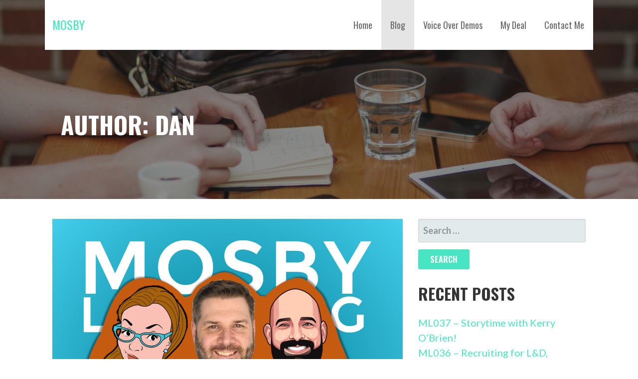

--- FILE ---
content_type: text/html; charset=UTF-8
request_url: https://www.mosby.ca/author/dhirt/
body_size: 14780
content:
<!DOCTYPE html>

<html lang="en-CA">

<head>

	<meta charset="UTF-8">

	<meta name="viewport" content="width=device-width, initial-scale=1">

	<link rel="profile" href="http://gmpg.org/xfn/11">

	<link rel="pingback" href="https://www.mosby.ca/xmlrpc.php">

	<title>Dan &#8211; Mosby</title>
<meta name='robots' content='max-image-preview:large' />
	<style>img:is([sizes="auto" i], [sizes^="auto," i]) { contain-intrinsic-size: 3000px 1500px }</style>
	<link rel='dns-prefetch' href='//stats.wp.com' />
<link rel='dns-prefetch' href='//fonts.googleapis.com' />
<link rel='preconnect' href='//c0.wp.com' />
<script type="text/javascript">
/* <![CDATA[ */
window._wpemojiSettings = {"baseUrl":"https:\/\/s.w.org\/images\/core\/emoji\/16.0.1\/72x72\/","ext":".png","svgUrl":"https:\/\/s.w.org\/images\/core\/emoji\/16.0.1\/svg\/","svgExt":".svg","source":{"concatemoji":"https:\/\/www.mosby.ca\/wp-includes\/js\/wp-emoji-release.min.js?ver=6.8.3"}};
/*! This file is auto-generated */
!function(s,n){var o,i,e;function c(e){try{var t={supportTests:e,timestamp:(new Date).valueOf()};sessionStorage.setItem(o,JSON.stringify(t))}catch(e){}}function p(e,t,n){e.clearRect(0,0,e.canvas.width,e.canvas.height),e.fillText(t,0,0);var t=new Uint32Array(e.getImageData(0,0,e.canvas.width,e.canvas.height).data),a=(e.clearRect(0,0,e.canvas.width,e.canvas.height),e.fillText(n,0,0),new Uint32Array(e.getImageData(0,0,e.canvas.width,e.canvas.height).data));return t.every(function(e,t){return e===a[t]})}function u(e,t){e.clearRect(0,0,e.canvas.width,e.canvas.height),e.fillText(t,0,0);for(var n=e.getImageData(16,16,1,1),a=0;a<n.data.length;a++)if(0!==n.data[a])return!1;return!0}function f(e,t,n,a){switch(t){case"flag":return n(e,"\ud83c\udff3\ufe0f\u200d\u26a7\ufe0f","\ud83c\udff3\ufe0f\u200b\u26a7\ufe0f")?!1:!n(e,"\ud83c\udde8\ud83c\uddf6","\ud83c\udde8\u200b\ud83c\uddf6")&&!n(e,"\ud83c\udff4\udb40\udc67\udb40\udc62\udb40\udc65\udb40\udc6e\udb40\udc67\udb40\udc7f","\ud83c\udff4\u200b\udb40\udc67\u200b\udb40\udc62\u200b\udb40\udc65\u200b\udb40\udc6e\u200b\udb40\udc67\u200b\udb40\udc7f");case"emoji":return!a(e,"\ud83e\udedf")}return!1}function g(e,t,n,a){var r="undefined"!=typeof WorkerGlobalScope&&self instanceof WorkerGlobalScope?new OffscreenCanvas(300,150):s.createElement("canvas"),o=r.getContext("2d",{willReadFrequently:!0}),i=(o.textBaseline="top",o.font="600 32px Arial",{});return e.forEach(function(e){i[e]=t(o,e,n,a)}),i}function t(e){var t=s.createElement("script");t.src=e,t.defer=!0,s.head.appendChild(t)}"undefined"!=typeof Promise&&(o="wpEmojiSettingsSupports",i=["flag","emoji"],n.supports={everything:!0,everythingExceptFlag:!0},e=new Promise(function(e){s.addEventListener("DOMContentLoaded",e,{once:!0})}),new Promise(function(t){var n=function(){try{var e=JSON.parse(sessionStorage.getItem(o));if("object"==typeof e&&"number"==typeof e.timestamp&&(new Date).valueOf()<e.timestamp+604800&&"object"==typeof e.supportTests)return e.supportTests}catch(e){}return null}();if(!n){if("undefined"!=typeof Worker&&"undefined"!=typeof OffscreenCanvas&&"undefined"!=typeof URL&&URL.createObjectURL&&"undefined"!=typeof Blob)try{var e="postMessage("+g.toString()+"("+[JSON.stringify(i),f.toString(),p.toString(),u.toString()].join(",")+"));",a=new Blob([e],{type:"text/javascript"}),r=new Worker(URL.createObjectURL(a),{name:"wpTestEmojiSupports"});return void(r.onmessage=function(e){c(n=e.data),r.terminate(),t(n)})}catch(e){}c(n=g(i,f,p,u))}t(n)}).then(function(e){for(var t in e)n.supports[t]=e[t],n.supports.everything=n.supports.everything&&n.supports[t],"flag"!==t&&(n.supports.everythingExceptFlag=n.supports.everythingExceptFlag&&n.supports[t]);n.supports.everythingExceptFlag=n.supports.everythingExceptFlag&&!n.supports.flag,n.DOMReady=!1,n.readyCallback=function(){n.DOMReady=!0}}).then(function(){return e}).then(function(){var e;n.supports.everything||(n.readyCallback(),(e=n.source||{}).concatemoji?t(e.concatemoji):e.wpemoji&&e.twemoji&&(t(e.twemoji),t(e.wpemoji)))}))}((window,document),window._wpemojiSettings);
/* ]]> */
</script>
<link rel='stylesheet' id='scap.flashblock-css' href='https://www.mosby.ca/wp-content/plugins/compact-wp-audio-player/css/flashblock.css?ver=6.8.3' type='text/css' media='all' />
<link rel='stylesheet' id='scap.player-css' href='https://www.mosby.ca/wp-content/plugins/compact-wp-audio-player/css/player.css?ver=6.8.3' type='text/css' media='all' />
<style id='wp-emoji-styles-inline-css' type='text/css'>

	img.wp-smiley, img.emoji {
		display: inline !important;
		border: none !important;
		box-shadow: none !important;
		height: 1em !important;
		width: 1em !important;
		margin: 0 0.07em !important;
		vertical-align: -0.1em !important;
		background: none !important;
		padding: 0 !important;
	}
</style>
<link rel='stylesheet' id='wp-block-library-css' href='https://c0.wp.com/c/6.8.3/wp-includes/css/dist/block-library/style.min.css' type='text/css' media='all' />
<style id='wp-block-library-theme-inline-css' type='text/css'>
.wp-block-audio :where(figcaption){color:#555;font-size:13px;text-align:center}.is-dark-theme .wp-block-audio :where(figcaption){color:#ffffffa6}.wp-block-audio{margin:0 0 1em}.wp-block-code{border:1px solid #ccc;border-radius:4px;font-family:Menlo,Consolas,monaco,monospace;padding:.8em 1em}.wp-block-embed :where(figcaption){color:#555;font-size:13px;text-align:center}.is-dark-theme .wp-block-embed :where(figcaption){color:#ffffffa6}.wp-block-embed{margin:0 0 1em}.blocks-gallery-caption{color:#555;font-size:13px;text-align:center}.is-dark-theme .blocks-gallery-caption{color:#ffffffa6}:root :where(.wp-block-image figcaption){color:#555;font-size:13px;text-align:center}.is-dark-theme :root :where(.wp-block-image figcaption){color:#ffffffa6}.wp-block-image{margin:0 0 1em}.wp-block-pullquote{border-bottom:4px solid;border-top:4px solid;color:currentColor;margin-bottom:1.75em}.wp-block-pullquote cite,.wp-block-pullquote footer,.wp-block-pullquote__citation{color:currentColor;font-size:.8125em;font-style:normal;text-transform:uppercase}.wp-block-quote{border-left:.25em solid;margin:0 0 1.75em;padding-left:1em}.wp-block-quote cite,.wp-block-quote footer{color:currentColor;font-size:.8125em;font-style:normal;position:relative}.wp-block-quote:where(.has-text-align-right){border-left:none;border-right:.25em solid;padding-left:0;padding-right:1em}.wp-block-quote:where(.has-text-align-center){border:none;padding-left:0}.wp-block-quote.is-large,.wp-block-quote.is-style-large,.wp-block-quote:where(.is-style-plain){border:none}.wp-block-search .wp-block-search__label{font-weight:700}.wp-block-search__button{border:1px solid #ccc;padding:.375em .625em}:where(.wp-block-group.has-background){padding:1.25em 2.375em}.wp-block-separator.has-css-opacity{opacity:.4}.wp-block-separator{border:none;border-bottom:2px solid;margin-left:auto;margin-right:auto}.wp-block-separator.has-alpha-channel-opacity{opacity:1}.wp-block-separator:not(.is-style-wide):not(.is-style-dots){width:100px}.wp-block-separator.has-background:not(.is-style-dots){border-bottom:none;height:1px}.wp-block-separator.has-background:not(.is-style-wide):not(.is-style-dots){height:2px}.wp-block-table{margin:0 0 1em}.wp-block-table td,.wp-block-table th{word-break:normal}.wp-block-table :where(figcaption){color:#555;font-size:13px;text-align:center}.is-dark-theme .wp-block-table :where(figcaption){color:#ffffffa6}.wp-block-video :where(figcaption){color:#555;font-size:13px;text-align:center}.is-dark-theme .wp-block-video :where(figcaption){color:#ffffffa6}.wp-block-video{margin:0 0 1em}:root :where(.wp-block-template-part.has-background){margin-bottom:0;margin-top:0;padding:1.25em 2.375em}
</style>
<style id='classic-theme-styles-inline-css' type='text/css'>
/*! This file is auto-generated */
.wp-block-button__link{color:#fff;background-color:#32373c;border-radius:9999px;box-shadow:none;text-decoration:none;padding:calc(.667em + 2px) calc(1.333em + 2px);font-size:1.125em}.wp-block-file__button{background:#32373c;color:#fff;text-decoration:none}
</style>
<link rel='stylesheet' id='mediaelement-css' href='https://c0.wp.com/c/6.8.3/wp-includes/js/mediaelement/mediaelementplayer-legacy.min.css' type='text/css' media='all' />
<link rel='stylesheet' id='wp-mediaelement-css' href='https://c0.wp.com/c/6.8.3/wp-includes/js/mediaelement/wp-mediaelement.min.css' type='text/css' media='all' />
<style id='jetpack-sharing-buttons-style-inline-css' type='text/css'>
.jetpack-sharing-buttons__services-list{display:flex;flex-direction:row;flex-wrap:wrap;gap:0;list-style-type:none;margin:5px;padding:0}.jetpack-sharing-buttons__services-list.has-small-icon-size{font-size:12px}.jetpack-sharing-buttons__services-list.has-normal-icon-size{font-size:16px}.jetpack-sharing-buttons__services-list.has-large-icon-size{font-size:24px}.jetpack-sharing-buttons__services-list.has-huge-icon-size{font-size:36px}@media print{.jetpack-sharing-buttons__services-list{display:none!important}}.editor-styles-wrapper .wp-block-jetpack-sharing-buttons{gap:0;padding-inline-start:0}ul.jetpack-sharing-buttons__services-list.has-background{padding:1.25em 2.375em}
</style>
<style id='powerpress-player-block-style-inline-css' type='text/css'>


</style>
<link rel='stylesheet' id='font-awesome-css' href='https://www.mosby.ca/wp-content/plugins/contact-widgets/assets/css/font-awesome.min.css?ver=4.7.0' type='text/css' media='all' />
<style id='global-styles-inline-css' type='text/css'>
:root{--wp--preset--aspect-ratio--square: 1;--wp--preset--aspect-ratio--4-3: 4/3;--wp--preset--aspect-ratio--3-4: 3/4;--wp--preset--aspect-ratio--3-2: 3/2;--wp--preset--aspect-ratio--2-3: 2/3;--wp--preset--aspect-ratio--16-9: 16/9;--wp--preset--aspect-ratio--9-16: 9/16;--wp--preset--color--black: #000000;--wp--preset--color--cyan-bluish-gray: #abb8c3;--wp--preset--color--white: #ffffff;--wp--preset--color--pale-pink: #f78da7;--wp--preset--color--vivid-red: #cf2e2e;--wp--preset--color--luminous-vivid-orange: #ff6900;--wp--preset--color--luminous-vivid-amber: #fcb900;--wp--preset--color--light-green-cyan: #7bdcb5;--wp--preset--color--vivid-green-cyan: #00d084;--wp--preset--color--pale-cyan-blue: #8ed1fc;--wp--preset--color--vivid-cyan-blue: #0693e3;--wp--preset--color--vivid-purple: #9b51e0;--wp--preset--gradient--vivid-cyan-blue-to-vivid-purple: linear-gradient(135deg,rgba(6,147,227,1) 0%,rgb(155,81,224) 100%);--wp--preset--gradient--light-green-cyan-to-vivid-green-cyan: linear-gradient(135deg,rgb(122,220,180) 0%,rgb(0,208,130) 100%);--wp--preset--gradient--luminous-vivid-amber-to-luminous-vivid-orange: linear-gradient(135deg,rgba(252,185,0,1) 0%,rgba(255,105,0,1) 100%);--wp--preset--gradient--luminous-vivid-orange-to-vivid-red: linear-gradient(135deg,rgba(255,105,0,1) 0%,rgb(207,46,46) 100%);--wp--preset--gradient--very-light-gray-to-cyan-bluish-gray: linear-gradient(135deg,rgb(238,238,238) 0%,rgb(169,184,195) 100%);--wp--preset--gradient--cool-to-warm-spectrum: linear-gradient(135deg,rgb(74,234,220) 0%,rgb(151,120,209) 20%,rgb(207,42,186) 40%,rgb(238,44,130) 60%,rgb(251,105,98) 80%,rgb(254,248,76) 100%);--wp--preset--gradient--blush-light-purple: linear-gradient(135deg,rgb(255,206,236) 0%,rgb(152,150,240) 100%);--wp--preset--gradient--blush-bordeaux: linear-gradient(135deg,rgb(254,205,165) 0%,rgb(254,45,45) 50%,rgb(107,0,62) 100%);--wp--preset--gradient--luminous-dusk: linear-gradient(135deg,rgb(255,203,112) 0%,rgb(199,81,192) 50%,rgb(65,88,208) 100%);--wp--preset--gradient--pale-ocean: linear-gradient(135deg,rgb(255,245,203) 0%,rgb(182,227,212) 50%,rgb(51,167,181) 100%);--wp--preset--gradient--electric-grass: linear-gradient(135deg,rgb(202,248,128) 0%,rgb(113,206,126) 100%);--wp--preset--gradient--midnight: linear-gradient(135deg,rgb(2,3,129) 0%,rgb(40,116,252) 100%);--wp--preset--font-size--small: 13px;--wp--preset--font-size--medium: 20px;--wp--preset--font-size--large: 36px;--wp--preset--font-size--x-large: 42px;--wp--preset--spacing--20: 0.44rem;--wp--preset--spacing--30: 0.67rem;--wp--preset--spacing--40: 1rem;--wp--preset--spacing--50: 1.5rem;--wp--preset--spacing--60: 2.25rem;--wp--preset--spacing--70: 3.38rem;--wp--preset--spacing--80: 5.06rem;--wp--preset--shadow--natural: 6px 6px 9px rgba(0, 0, 0, 0.2);--wp--preset--shadow--deep: 12px 12px 50px rgba(0, 0, 0, 0.4);--wp--preset--shadow--sharp: 6px 6px 0px rgba(0, 0, 0, 0.2);--wp--preset--shadow--outlined: 6px 6px 0px -3px rgba(255, 255, 255, 1), 6px 6px rgba(0, 0, 0, 1);--wp--preset--shadow--crisp: 6px 6px 0px rgba(0, 0, 0, 1);}:where(.is-layout-flex){gap: 0.5em;}:where(.is-layout-grid){gap: 0.5em;}body .is-layout-flex{display: flex;}.is-layout-flex{flex-wrap: wrap;align-items: center;}.is-layout-flex > :is(*, div){margin: 0;}body .is-layout-grid{display: grid;}.is-layout-grid > :is(*, div){margin: 0;}:where(.wp-block-columns.is-layout-flex){gap: 2em;}:where(.wp-block-columns.is-layout-grid){gap: 2em;}:where(.wp-block-post-template.is-layout-flex){gap: 1.25em;}:where(.wp-block-post-template.is-layout-grid){gap: 1.25em;}.has-black-color{color: var(--wp--preset--color--black) !important;}.has-cyan-bluish-gray-color{color: var(--wp--preset--color--cyan-bluish-gray) !important;}.has-white-color{color: var(--wp--preset--color--white) !important;}.has-pale-pink-color{color: var(--wp--preset--color--pale-pink) !important;}.has-vivid-red-color{color: var(--wp--preset--color--vivid-red) !important;}.has-luminous-vivid-orange-color{color: var(--wp--preset--color--luminous-vivid-orange) !important;}.has-luminous-vivid-amber-color{color: var(--wp--preset--color--luminous-vivid-amber) !important;}.has-light-green-cyan-color{color: var(--wp--preset--color--light-green-cyan) !important;}.has-vivid-green-cyan-color{color: var(--wp--preset--color--vivid-green-cyan) !important;}.has-pale-cyan-blue-color{color: var(--wp--preset--color--pale-cyan-blue) !important;}.has-vivid-cyan-blue-color{color: var(--wp--preset--color--vivid-cyan-blue) !important;}.has-vivid-purple-color{color: var(--wp--preset--color--vivid-purple) !important;}.has-black-background-color{background-color: var(--wp--preset--color--black) !important;}.has-cyan-bluish-gray-background-color{background-color: var(--wp--preset--color--cyan-bluish-gray) !important;}.has-white-background-color{background-color: var(--wp--preset--color--white) !important;}.has-pale-pink-background-color{background-color: var(--wp--preset--color--pale-pink) !important;}.has-vivid-red-background-color{background-color: var(--wp--preset--color--vivid-red) !important;}.has-luminous-vivid-orange-background-color{background-color: var(--wp--preset--color--luminous-vivid-orange) !important;}.has-luminous-vivid-amber-background-color{background-color: var(--wp--preset--color--luminous-vivid-amber) !important;}.has-light-green-cyan-background-color{background-color: var(--wp--preset--color--light-green-cyan) !important;}.has-vivid-green-cyan-background-color{background-color: var(--wp--preset--color--vivid-green-cyan) !important;}.has-pale-cyan-blue-background-color{background-color: var(--wp--preset--color--pale-cyan-blue) !important;}.has-vivid-cyan-blue-background-color{background-color: var(--wp--preset--color--vivid-cyan-blue) !important;}.has-vivid-purple-background-color{background-color: var(--wp--preset--color--vivid-purple) !important;}.has-black-border-color{border-color: var(--wp--preset--color--black) !important;}.has-cyan-bluish-gray-border-color{border-color: var(--wp--preset--color--cyan-bluish-gray) !important;}.has-white-border-color{border-color: var(--wp--preset--color--white) !important;}.has-pale-pink-border-color{border-color: var(--wp--preset--color--pale-pink) !important;}.has-vivid-red-border-color{border-color: var(--wp--preset--color--vivid-red) !important;}.has-luminous-vivid-orange-border-color{border-color: var(--wp--preset--color--luminous-vivid-orange) !important;}.has-luminous-vivid-amber-border-color{border-color: var(--wp--preset--color--luminous-vivid-amber) !important;}.has-light-green-cyan-border-color{border-color: var(--wp--preset--color--light-green-cyan) !important;}.has-vivid-green-cyan-border-color{border-color: var(--wp--preset--color--vivid-green-cyan) !important;}.has-pale-cyan-blue-border-color{border-color: var(--wp--preset--color--pale-cyan-blue) !important;}.has-vivid-cyan-blue-border-color{border-color: var(--wp--preset--color--vivid-cyan-blue) !important;}.has-vivid-purple-border-color{border-color: var(--wp--preset--color--vivid-purple) !important;}.has-vivid-cyan-blue-to-vivid-purple-gradient-background{background: var(--wp--preset--gradient--vivid-cyan-blue-to-vivid-purple) !important;}.has-light-green-cyan-to-vivid-green-cyan-gradient-background{background: var(--wp--preset--gradient--light-green-cyan-to-vivid-green-cyan) !important;}.has-luminous-vivid-amber-to-luminous-vivid-orange-gradient-background{background: var(--wp--preset--gradient--luminous-vivid-amber-to-luminous-vivid-orange) !important;}.has-luminous-vivid-orange-to-vivid-red-gradient-background{background: var(--wp--preset--gradient--luminous-vivid-orange-to-vivid-red) !important;}.has-very-light-gray-to-cyan-bluish-gray-gradient-background{background: var(--wp--preset--gradient--very-light-gray-to-cyan-bluish-gray) !important;}.has-cool-to-warm-spectrum-gradient-background{background: var(--wp--preset--gradient--cool-to-warm-spectrum) !important;}.has-blush-light-purple-gradient-background{background: var(--wp--preset--gradient--blush-light-purple) !important;}.has-blush-bordeaux-gradient-background{background: var(--wp--preset--gradient--blush-bordeaux) !important;}.has-luminous-dusk-gradient-background{background: var(--wp--preset--gradient--luminous-dusk) !important;}.has-pale-ocean-gradient-background{background: var(--wp--preset--gradient--pale-ocean) !important;}.has-electric-grass-gradient-background{background: var(--wp--preset--gradient--electric-grass) !important;}.has-midnight-gradient-background{background: var(--wp--preset--gradient--midnight) !important;}.has-small-font-size{font-size: var(--wp--preset--font-size--small) !important;}.has-medium-font-size{font-size: var(--wp--preset--font-size--medium) !important;}.has-large-font-size{font-size: var(--wp--preset--font-size--large) !important;}.has-x-large-font-size{font-size: var(--wp--preset--font-size--x-large) !important;}
:where(.wp-block-post-template.is-layout-flex){gap: 1.25em;}:where(.wp-block-post-template.is-layout-grid){gap: 1.25em;}
:where(.wp-block-columns.is-layout-flex){gap: 2em;}:where(.wp-block-columns.is-layout-grid){gap: 2em;}
:root :where(.wp-block-pullquote){font-size: 1.5em;line-height: 1.6;}
</style>
<link rel='stylesheet' id='stout-css' href='https://www.mosby.ca/wp-content/themes/stout/style.css?ver=1.1.4' type='text/css' media='all' />
<style id='stout-inline-css' type='text/css'>
.hero{background-image:url(https://www.mosby.ca/wp-content/uploads/2019/06/qtq50-LzphVk.jpeg);}
.site-title a,.site-title a:visited{color:#48e5c2;}.site-title a:hover,.site-title a:visited:hover{color:rgba(72, 229, 194, 0.8);}
.site-description{color:#686868;}
.hero,.hero .widget h1,.hero .widget h2,.hero .widget h3,.hero .widget h4,.hero .widget h5,.hero .widget h6,.hero .widget p,.hero .widget blockquote,.hero .widget cite,.hero .widget table,.hero .widget ul,.hero .widget ol,.hero .widget li,.hero .widget dd,.hero .widget dt,.hero .widget address,.hero .widget code,.hero .widget pre,.hero .widget .widget-title,.hero .page-header h1{color:#ffffff;}
.main-navigation ul li a,.main-navigation ul li a:visited,.main-navigation ul li a:hover,.main-navigation ul li a:focus,.main-navigation ul li a:visited:hover{color:#686868;}.main-navigation .sub-menu .menu-item-has-children > a::after{border-right-color:#686868;border-left-color:#686868;}.menu-toggle div{background-color:#686868;}.main-navigation ul li a:hover,.main-navigation ul li a:focus{color:rgba(104, 104, 104, 0.8);}
h1,h2,h3,h4,h5,h6,label,legend,table th,dl dt,.entry-title,.entry-title a,.entry-title a:visited,.widget-title{color:#353535;}.entry-title a:hover,.entry-title a:visited:hover,.entry-title a:focus,.entry-title a:visited:focus,.entry-title a:active,.entry-title a:visited:active{color:rgba(53, 53, 53, 0.8);}
body,input,select,textarea,input[type="text"]:focus,input[type="email"]:focus,input[type="url"]:focus,input[type="password"]:focus,input[type="search"]:focus,input[type="number"]:focus,input[type="tel"]:focus,input[type="range"]:focus,input[type="date"]:focus,input[type="month"]:focus,input[type="week"]:focus,input[type="time"]:focus,input[type="datetime"]:focus,input[type="datetime-local"]:focus,input[type="color"]:focus,textarea:focus,.navigation.pagination .paging-nav-text{color:#252525;}.fl-callout-text,.fl-rich-text{color:#252525;}hr{background-color:rgba(37, 37, 37, 0.1);border-color:rgba(37, 37, 37, 0.1);}input[type="text"],input[type="email"],input[type="url"],input[type="password"],input[type="search"],input[type="number"],input[type="tel"],input[type="range"],input[type="date"],input[type="month"],input[type="week"],input[type="time"],input[type="datetime"],input[type="datetime-local"],input[type="color"],textarea,.select2-container .select2-choice{color:rgba(37, 37, 37, 0.5);border-color:rgba(37, 37, 37, 0.1);}select,fieldset,blockquote,pre,code,abbr,acronym,.hentry table th,.hentry table td{border-color:rgba(37, 37, 37, 0.1);}.hentry table tr:hover td{background-color:rgba(37, 37, 37, 0.05);}
blockquote,.entry-meta,.entry-footer,.comment-meta .says,.logged-in-as{color:#686868;}
.site-footer .widget-title,.site-footer h1,.site-footer h2,.site-footer h3,.site-footer h4,.site-footer h5,.site-footer h6{color:#ffffff;}
.site-footer .widget,.site-footer .widget form label{color:#ffffff;}
.footer-menu ul li a,.footer-menu ul li a:visited{color:#252525;}.site-info-wrapper .social-menu a{background-color:#252525;}.footer-menu ul li a,.footer-menu ul li a:visited{color:#252525;}.site-info-wrapper .social-menu a,.site-info-wrapper .social-menu a:visited{background-color:#252525;}.footer-menu ul li a:hover,.footer-menu ul li a:visited:hover{color:rgba(37, 37, 37, 0.8);}.footer-menu ul li a:hover,.footer-menu ul li a:visited:hover{color:rgba(37, 37, 37, 0.8);}
.site-info-wrapper .site-info-text{color:#686868;}
a,a:visited,.entry-title a:hover,.entry-title a:visited:hover{color:#48e5c2;}.navigation.pagination .nav-links .page-numbers.current,.social-menu a:hover{background-color:#48e5c2;}a:hover,a:visited:hover,a:focus,a:visited:focus,a:active,a:visited:active{color:rgba(72, 229, 194, 0.8);}.comment-list li.bypostauthor{border-color:rgba(72, 229, 194, 0.2);}
button,a.button,a.button:visited,input[type="button"],input[type="reset"],input[type="submit"],.site-info-wrapper .social-menu a:hover{background-color:#48e5c2;border-color:#48e5c2;}a.fl-button,a.fl-button:visited,.content-area .fl-builder-content a.fl-button,.content-area .fl-builder-content a.fl-button:visited{background-color:#48e5c2;border-color:#48e5c2;}button:hover,button:active,button:focus,a.button:hover,a.button:active,a.button:focus,a.button:visited:hover,a.button:visited:active,a.button:visited:focus,input[type="button"]:hover,input[type="button"]:active,input[type="button"]:focus,input[type="reset"]:hover,input[type="reset"]:active,input[type="reset"]:focus,input[type="submit"]:hover,input[type="submit"]:active,input[type="submit"]:focus{background-color:rgba(72, 229, 194, 0.8);border-color:rgba(72, 229, 194, 0.8);}a.fl-button:hover,a.fl-button:active,a.fl-button:focus,a.fl-button:visited:hover,a.fl-button:visited:active,a.fl-button:visited:focus,.content-area .fl-builder-content a.fl-button:hover,.content-area .fl-builder-content a.fl-button:active,.content-area .fl-builder-content a.fl-button:focus,.content-area .fl-builder-content a.fl-button:visited:hover,.content-area .fl-builder-content a.fl-button:visited:active,.content-area .fl-builder-content a.fl-button:visited:focus{background-color:rgba(72, 229, 194, 0.8);border-color:rgba(72, 229, 194, 0.8);}
button,button:hover,button:active,button:focus,a.button,a.button:hover,a.button:active,a.button:focus,a.button:visited,a.button:visited:hover,a.button:visited:active,a.button:visited:focus,input[type="button"],input[type="button"]:hover,input[type="button"]:active,input[type="button"]:focus,input[type="reset"],input[type="reset"]:hover,input[type="reset"]:active,input[type="reset"]:focus,input[type="submit"],input[type="submit"]:hover,input[type="submit"]:active,input[type="submit"]:focus{color:#ffffff;}a.fl-button
				a.fl-button:hover,a.fl-button:active,a.fl-button:focus,a.fl-button:visited,a.fl-button:visited:hover,a.fl-button:visited:active,a.fl-button:visited:focus,.content-area .fl-builder-content a.fl-button,.content-area .fl-builder-content a.fl-button *,.content-area .fl-builder-content a.fl-button:visited,.content-area .fl-builder-content a.fl-button:visited *{color:#ffffff;}
body{background-color:#ffffff;}.navigation.pagination .nav-links .page-numbers.current{color:#ffffff;}
.hero{background-color:#252525;}.hero{-webkit-box-shadow:inset 0 0 0 9999em;-moz-box-shadow:inset 0 0 0 9999em;box-shadow:inset 0 0 0 9999em;color:rgba(37, 37, 37, 0.50);}
.main-navigation-container,.main-navigation.open,.main-navigation ul ul,.main-navigation .sub-menu{background-color:#ffffff;}.site-header-wrapper{background-color:#ffffff;}
.site-footer{background-color:#4e4e4e;}
.site-info-wrapper{background-color:#ffffff;}.site-info-wrapper .social-menu a,.site-info-wrapper .social-menu a:visited,.site-info-wrapper .social-menu a:hover,.site-info-wrapper .social-menu a:visited:hover{color:#ffffff;}
</style>
<link rel='stylesheet' id='wpcw-css' href='https://www.mosby.ca/wp-content/plugins/contact-widgets/assets/css/style.min.css?ver=1.0.1' type='text/css' media='all' />
<link rel='stylesheet' id='stout-fonts-css' href='//fonts.googleapis.com/css?family=Oswald%3A300%2C400%2C700%7CLato%3A300%2C400%2C700&#038;subset=latin&#038;ver=6.8.3' type='text/css' media='all' />
<style id='stout-fonts-inline-css' type='text/css'>
.site-title{font-family:"Oswald", sans-serif;}
.main-navigation ul li a,.main-navigation ul li a:visited,button,a.button,a.fl-button,input[type="button"],input[type="reset"],input[type="submit"]{font-family:"Oswald", sans-serif;}
h1,h2,h3,h4,h5,h6,label,legend,table th,dl dt,.entry-title,.widget-title{font-family:"Oswald", sans-serif;}
body,p,ol li,ul li,dl dd,.fl-callout-text{font-family:"Lato", sans-serif;}
blockquote,.entry-meta,.entry-footer,.comment-list li .comment-meta .says,.comment-list li .comment-metadata,.comment-reply-link,#respond .logged-in-as{font-family:"Lato", sans-serif;}
</style>
<script type="text/javascript" src="https://www.mosby.ca/wp-content/plugins/compact-wp-audio-player/js/soundmanager2-nodebug-jsmin.js?ver=6.8.3" id="scap.soundmanager2-js"></script>
<script type="text/javascript" src="https://c0.wp.com/c/6.8.3/wp-includes/js/jquery/jquery.min.js" id="jquery-core-js"></script>
<script type="text/javascript" src="https://c0.wp.com/c/6.8.3/wp-includes/js/jquery/jquery-migrate.min.js" id="jquery-migrate-js"></script>
<link rel="https://api.w.org/" href="https://www.mosby.ca/wp-json/" /><link rel="alternate" title="JSON" type="application/json" href="https://www.mosby.ca/wp-json/wp/v2/users/1" /><link rel="EditURI" type="application/rsd+xml" title="RSD" href="https://www.mosby.ca/xmlrpc.php?rsd" />
            <script type="text/javascript"><!--
                                function powerpress_pinw(pinw_url){window.open(pinw_url, 'PowerPressPlayer','toolbar=0,status=0,resizable=1,width=460,height=320');	return false;}
                //-->

                // tabnab protection
                window.addEventListener('load', function () {
                    // make all links have rel="noopener noreferrer"
                    document.querySelectorAll('a[target="_blank"]').forEach(link => {
                        link.setAttribute('rel', 'noopener noreferrer');
                    });
                });
            </script>
            	<style>img#wpstats{display:none}</style>
		<style type="text/css">.recentcomments a{display:inline !important;padding:0 !important;margin:0 !important;}</style><style type='text/css'>
.site-title a,.site-title a:visited{color:#48e5c2;}
</style><style type="text/css" id="custom-background-css">
body.custom-background { background-color: #ffffff; }
</style>
	
</head>

<body class="archive author author-dhirt author-1 custom-background wp-theme-primer wp-child-theme-stout fl-builder-lite-2-9-4-2 fl-no-js custom-header-image layout-two-column-default">

	
	<div id="page" class="hfeed site">

		<a class="skip-link screen-reader-text" href="#content">Skip to content</a>

		
		<header id="masthead" class="site-header" role="banner">

			
			<div class="site-header-wrapper">

				
<div class="site-title-wrapper">

	
	<div class="site-title"><a href="https://www.mosby.ca/" rel="home">Mosby</a></div>
	<div class="site-description">Connecting Dots</div>
</div><!-- .site-title-wrapper -->

<div class="main-navigation-container">

	
<div class="menu-toggle" id="menu-toggle">
	<div></div>
	<div></div>
	<div></div>
</div><!-- #menu-toggle -->

	<nav id="site-navigation" class="main-navigation">

		<div class="menu-primary-menu-container"><ul id="menu-primary-menu" class="menu"><li id="menu-item-170" class="menu-item menu-item-type-post_type menu-item-object-page menu-item-home menu-item-170"><a href="https://www.mosby.ca/">Home</a></li>
<li id="menu-item-166" class="menu-item menu-item-type-post_type menu-item-object-page current_page_parent menu-item-166"><a href="https://www.mosby.ca/blog/">Blog</a></li>
<li id="menu-item-397" class="menu-item menu-item-type-post_type menu-item-object-page menu-item-397"><a href="https://www.mosby.ca/faq/">Voice Over Demos</a></li>
<li id="menu-item-172" class="menu-item menu-item-type-post_type menu-item-object-page menu-item-172"><a href="https://www.mosby.ca/about/">My Deal</a></li>
<li id="menu-item-171" class="menu-item menu-item-type-post_type menu-item-object-page menu-item-171"><a href="https://www.mosby.ca/contact/">Contact Me</a></li>
</ul></div>
	</nav><!-- #site-navigation -->

	
</div>

			</div><!-- .site-header-wrapper -->

			
		</header><!-- #masthead -->

		
<div class="hero">

	
	<div class="hero-inner">

		
<div class="page-title-container">

	<header class="page-header">

		<h1 class="page-title">Author: Dan</h1>
	</header><!-- .entry-header -->

</div><!-- .page-title-container -->

	</div>

</div>

		<div id="content" class="site-content">

<section id="primary" class="content-area">

	<main id="main" class="site-main" role="main">

	
		
			
<article id="post-716" class="post-716 post type-post status-publish format-standard has-post-thumbnail hentry category-podcast category-podcast-2 category-uncategorized tag-betty-dannewitz tag-canadian-elearning-conference tag-dan-hirt tag-hypercolour-shirts tag-old-el-paso tag-podcast tag-story tag-story-crafting tag-story-telling tag-tortillas">

	
	
			<div class="featured-image">

	
	
		<a href="https://www.mosby.ca/037-2/"><img width="1134" height="1134" src="https://www.mosby.ca/wp-content/uploads/2022/07/Mosby37-Kerry-OBrien-Betty-Dannewitz-Story-Crafting-and-so-much-more-mp3-image.png" class="attachment-primer-featured size-primer-featured wp-post-image" alt="" decoding="async" fetchpriority="high" srcset="https://www.mosby.ca/wp-content/uploads/2022/07/Mosby37-Kerry-OBrien-Betty-Dannewitz-Story-Crafting-and-so-much-more-mp3-image.png 1134w, https://www.mosby.ca/wp-content/uploads/2022/07/Mosby37-Kerry-OBrien-Betty-Dannewitz-Story-Crafting-and-so-much-more-mp3-image-300x300.png 300w, https://www.mosby.ca/wp-content/uploads/2022/07/Mosby37-Kerry-OBrien-Betty-Dannewitz-Story-Crafting-and-so-much-more-mp3-image-1024x1024.png 1024w, https://www.mosby.ca/wp-content/uploads/2022/07/Mosby37-Kerry-OBrien-Betty-Dannewitz-Story-Crafting-and-so-much-more-mp3-image-150x150.png 150w, https://www.mosby.ca/wp-content/uploads/2022/07/Mosby37-Kerry-OBrien-Betty-Dannewitz-Story-Crafting-and-so-much-more-mp3-image-768x768.png 768w" sizes="(max-width: 1134px) 100vw, 1134px" /></a>

	
	
	</div><!-- .featured-image -->
	
	
	
<header class="entry-header">

	<div class="entry-header-row">

		<div class="entry-header-column">

			
			
				<h2 class="entry-title"><a href="https://www.mosby.ca/037-2/">ML037 &#8211; Storytime with Kerry O&#8217;Brien!</a></h2>

			
			
		</div><!-- .entry-header-column -->

	</div><!-- .entry-header-row -->

</header><!-- .entry-header -->

	
<div class="entry-meta">

	
		<span class="posted-date">July 10, 2022</span>

	
	<span class="posted-author"><a href="https://www.mosby.ca/author/dhirt/" title="Posts by Dan" rel="author">Dan</a></span>

	
</div><!-- .entry-meta -->

	
		
<div class="entry-summary">

	<p>Show notes can be found at mosby.ca/037 Betty Dannewitz and Dan Hirt chat with Kerry O&#8217;Brien about story crafting (not&hellip;</p>
<div class="powerpress_player" id="powerpress_player_8876"><audio class="wp-audio-shortcode" id="audio-716-2" preload="none" style="width: 100%;" controls="controls"><source type="audio/mpeg" src="https://media.blubrry.com/mosby_learning_mosby/www.mosby.ca/wp-content/uploads/2022/07/Mosby37-Kerry-OBrien-Betty-Dannewitz-Story-Crafting-and-so-much-more.mp3?_=2" /><a href="https://media.blubrry.com/mosby_learning_mosby/www.mosby.ca/wp-content/uploads/2022/07/Mosby37-Kerry-OBrien-Betty-Dannewitz-Story-Crafting-and-so-much-more.mp3">https://media.blubrry.com/mosby_learning_mosby/www.mosby.ca/wp-content/uploads/2022/07/Mosby37-Kerry-OBrien-Betty-Dannewitz-Story-Crafting-and-so-much-more.mp3</a></audio></div><p class="powerpress_links powerpress_links_mp3" style="margin-bottom: 1px !important;">Podcast: <a href="https://media.blubrry.com/mosby_learning_mosby/www.mosby.ca/wp-content/uploads/2022/07/Mosby37-Kerry-OBrien-Betty-Dannewitz-Story-Crafting-and-so-much-more.mp3" class="powerpress_link_pinw" target="_blank" title="Play in new window" onclick="return powerpress_pinw('https://www.mosby.ca/?powerpress_pinw=716-podcast');" rel="nofollow">Play in new window</a> | <a href="https://media.blubrry.com/mosby_learning_mosby/www.mosby.ca/wp-content/uploads/2022/07/Mosby37-Kerry-OBrien-Betty-Dannewitz-Story-Crafting-and-so-much-more.mp3" class="powerpress_link_d" title="Download" rel="nofollow" download="Mosby37-Kerry-OBrien-Betty-Dannewitz-Story-Crafting-and-so-much-more.mp3">Download</a></p><p class="powerpress_links powerpress_subscribe_links">Subscribe: <a href="https://www.mosby.ca/feed/podcast/" class="powerpress_link_subscribe powerpress_link_subscribe_rss" target="_blank" title="Subscribe via RSS" rel="nofollow">RSS</a></p><!--powerpress_player-->
	<p><a class="button" href="https://www.mosby.ca/037-2/" aria-label="Continue reading ML037 &#8211; Storytime with Kerry O&#8217;Brien!">Continue Reading &rarr;</a></p>

</div><!-- .entry-summary -->

	
	
<footer class="entry-footer">

	<div class="entry-footer-right">

		
	</div>

	
		
		
			<span class="cat-links">

				Posted in: <a href="https://www.mosby.ca/category/podcast/" rel="category tag">Mosby Learning</a>, <a href="https://www.mosby.ca/category/podcast-2/" rel="category tag">Podcast</a>, <a href="https://www.mosby.ca/category/uncategorized/" rel="category tag">Uncategorized</a>
			</span>

		
		
		
			<span class="tags-links">

				Filed under: <a href="https://www.mosby.ca/tag/betty-dannewitz/" rel="tag">Betty Dannewitz</a>, <a href="https://www.mosby.ca/tag/canadian-elearning-conference/" rel="tag">Canadian eLearning Conference</a>, <a href="https://www.mosby.ca/tag/dan-hirt/" rel="tag">Dan Hirt</a>, <a href="https://www.mosby.ca/tag/hypercolour-shirts/" rel="tag">Hypercolour shirts</a>, <a href="https://www.mosby.ca/tag/old-el-paso/" rel="tag">Old El Paso</a>, <a href="https://www.mosby.ca/tag/podcast/" rel="tag">podcast</a>, <a href="https://www.mosby.ca/tag/story/" rel="tag">Story</a>, <a href="https://www.mosby.ca/tag/story-crafting/" rel="tag">story crafting</a>, <a href="https://www.mosby.ca/tag/story-telling/" rel="tag">story telling</a>, <a href="https://www.mosby.ca/tag/tortillas/" rel="tag">tortillas</a>
			</span>

		
	
</footer><!-- .entry-footer -->

	
</article><!-- #post-## -->

		
			
<article id="post-705" class="post-705 post type-post status-publish format-standard hentry category-podcast tag-adam-costakes tag-dan-hirt tag-joe-rogan tag-mosby tag-podcast tag-recruiting tag-training">

	
	
		
	
	
<header class="entry-header">

	<div class="entry-header-row">

		<div class="entry-header-column">

			
			
				<h2 class="entry-title"><a href="https://www.mosby.ca/036/">ML036 &#8211; Recruiting for L&#038;D, Dangerous Podcasts</a></h2>

			
			
		</div><!-- .entry-header-column -->

	</div><!-- .entry-header-row -->

</header><!-- .entry-header -->

	
<div class="entry-meta">

	
		<span class="posted-date">May 16, 2022</span>

	
	<span class="posted-author"><a href="https://www.mosby.ca/author/dhirt/" title="Posts by Dan" rel="author">Dan</a></span>

	
</div><!-- .entry-meta -->

	
		
<div class="entry-summary">

	<p>In this episode Adam Costakes and Dan Hirt dust off the mics and dig into the challenges of recruiting in&hellip;</p>
<div class="powerpress_player" id="powerpress_player_8878"><audio class="wp-audio-shortcode" id="audio-705-4" preload="none" style="width: 100%;" controls="controls"><source type="audio/mpeg" src="https://media.blubrry.com/mosby_learning_mosby/www.mosby.ca/wp-content/uploads/2022/05/Mosby36-Recruiting-and-Free-Speech-2.mp3?_=4" /><a href="https://media.blubrry.com/mosby_learning_mosby/www.mosby.ca/wp-content/uploads/2022/05/Mosby36-Recruiting-and-Free-Speech-2.mp3">https://media.blubrry.com/mosby_learning_mosby/www.mosby.ca/wp-content/uploads/2022/05/Mosby36-Recruiting-and-Free-Speech-2.mp3</a></audio></div><p class="powerpress_links powerpress_links_mp3" style="margin-bottom: 1px !important;">Podcast: <a href="https://media.blubrry.com/mosby_learning_mosby/www.mosby.ca/wp-content/uploads/2022/05/Mosby36-Recruiting-and-Free-Speech-2.mp3" class="powerpress_link_pinw" target="_blank" title="Play in new window" onclick="return powerpress_pinw('https://www.mosby.ca/?powerpress_pinw=705-podcast');" rel="nofollow">Play in new window</a> | <a href="https://media.blubrry.com/mosby_learning_mosby/www.mosby.ca/wp-content/uploads/2022/05/Mosby36-Recruiting-and-Free-Speech-2.mp3" class="powerpress_link_d" title="Download" rel="nofollow" download="Mosby36-Recruiting-and-Free-Speech-2.mp3">Download</a></p><p class="powerpress_links powerpress_subscribe_links">Subscribe: <a href="https://www.mosby.ca/feed/podcast/" class="powerpress_link_subscribe powerpress_link_subscribe_rss" target="_blank" title="Subscribe via RSS" rel="nofollow">RSS</a></p><!--powerpress_player-->
	<p><a class="button" href="https://www.mosby.ca/036/" aria-label="Continue reading ML036 &#8211; Recruiting for L&#038;D, Dangerous Podcasts">Continue Reading &rarr;</a></p>

</div><!-- .entry-summary -->

	
	
<footer class="entry-footer">

	<div class="entry-footer-right">

		
	</div>

	
		
		
			<span class="cat-links">

				Posted in: <a href="https://www.mosby.ca/category/podcast/" rel="category tag">Mosby Learning</a>
			</span>

		
		
		
			<span class="tags-links">

				Filed under: <a href="https://www.mosby.ca/tag/adam-costakes/" rel="tag">Adam Costakes</a>, <a href="https://www.mosby.ca/tag/dan-hirt/" rel="tag">Dan Hirt</a>, <a href="https://www.mosby.ca/tag/joe-rogan/" rel="tag">Joe Rogan</a>, <a href="https://www.mosby.ca/tag/mosby/" rel="tag">Mosby</a>, <a href="https://www.mosby.ca/tag/podcast/" rel="tag">podcast</a>, <a href="https://www.mosby.ca/tag/recruiting/" rel="tag">recruiting</a>, <a href="https://www.mosby.ca/tag/training/" rel="tag">training</a>
			</span>

		
	
</footer><!-- .entry-footer -->

	
</article><!-- #post-## -->

		
			
<article id="post-700" class="post-700 post type-post status-publish format-standard hentry category-podcast tag-censorship tag-dan-hirt tag-freespeech tag-joe-rogan tag-podcasting">

	
	
		
	
	
<header class="entry-header">

	<div class="entry-header-row">

		<div class="entry-header-column">

			
			
				<h2 class="entry-title"><a href="https://www.mosby.ca/when-podcasting-became-dangerous/">When Podcasting Became ‘Dangerous’</a></h2>

			
			
		</div><!-- .entry-header-column -->

	</div><!-- .entry-header-row -->

</header><!-- .entry-header -->

	
<div class="entry-meta">

	
		<span class="posted-date">February 26, 2022</span>

	
	<span class="posted-author"><a href="https://www.mosby.ca/author/dhirt/" title="Posts by Dan" rel="author">Dan</a></span>

	
</div><!-- .entry-meta -->

	
		
<div class="entry-summary">

	<p>I released my first podcast in the summer of 2012, eight years after the world&#8217;s first podcast was released. Since&hellip;</p>

	<p><a class="button" href="https://www.mosby.ca/when-podcasting-became-dangerous/" aria-label="Continue reading When Podcasting Became ‘Dangerous’">Continue Reading &rarr;</a></p>

</div><!-- .entry-summary -->

	
	
<footer class="entry-footer">

	<div class="entry-footer-right">

		
	</div>

	
		
		
			<span class="cat-links">

				Posted in: <a href="https://www.mosby.ca/category/podcast/" rel="category tag">Mosby Learning</a>
			</span>

		
		
		
			<span class="tags-links">

				Filed under: <a href="https://www.mosby.ca/tag/censorship/" rel="tag">censorship</a>, <a href="https://www.mosby.ca/tag/dan-hirt/" rel="tag">Dan Hirt</a>, <a href="https://www.mosby.ca/tag/freespeech/" rel="tag">freespeech</a>, <a href="https://www.mosby.ca/tag/joe-rogan/" rel="tag">Joe Rogan</a>, <a href="https://www.mosby.ca/tag/podcasting/" rel="tag">Podcasting</a>
			</span>

		
	
</footer><!-- .entry-footer -->

	
</article><!-- #post-## -->

		
			
<article id="post-688" class="post-688 post type-post status-publish format-standard hentry category-podcast tag-betty-dannewitz tag-comics tag-dan-hirt tag-dice tag-instructional-design tag-kevin-thorn tag-mosby tag-nanowrimo tag-podcast tag-scott-mccloud tag-training">

	
	
		
	
	
<header class="entry-header">

	<div class="entry-header-row">

		<div class="entry-header-column">

			
			
				<h2 class="entry-title"><a href="https://www.mosby.ca/035/">ML035 &#8211; Kevin Thorn Says Interesting Things with ifyouaskbetty</a></h2>

			
			
		</div><!-- .entry-header-column -->

	</div><!-- .entry-header-row -->

</header><!-- .entry-header -->

	
<div class="entry-meta">

	
		<span class="posted-date">September 15, 2021</span>

	
	<span class="posted-author"><a href="https://www.mosby.ca/author/dhirt/" title="Posts by Dan" rel="author">Dan</a></span>

	
</div><!-- .entry-meta -->

	
		
<div class="entry-summary">

	<p>Guys! We have a combo-cast to pour into your ears. This was a little while in the making. Betty Dannewitz&hellip;</p>
<div class="powerpress_player" id="powerpress_player_8880"><audio class="wp-audio-shortcode" id="audio-688-6" preload="none" style="width: 100%;" controls="controls"><source type="audio/mpeg" src="https://media.blubrry.com/mosby_learning_mosby/www.mosby.ca/wp-content/uploads/2021/09/Mosby35-Kevin-Thorn-and-Betty-D.mp3?_=6" /><a href="https://media.blubrry.com/mosby_learning_mosby/www.mosby.ca/wp-content/uploads/2021/09/Mosby35-Kevin-Thorn-and-Betty-D.mp3">https://media.blubrry.com/mosby_learning_mosby/www.mosby.ca/wp-content/uploads/2021/09/Mosby35-Kevin-Thorn-and-Betty-D.mp3</a></audio></div><p class="powerpress_links powerpress_links_mp3" style="margin-bottom: 1px !important;">Podcast: <a href="https://media.blubrry.com/mosby_learning_mosby/www.mosby.ca/wp-content/uploads/2021/09/Mosby35-Kevin-Thorn-and-Betty-D.mp3" class="powerpress_link_pinw" target="_blank" title="Play in new window" onclick="return powerpress_pinw('https://www.mosby.ca/?powerpress_pinw=688-podcast');" rel="nofollow">Play in new window</a> | <a href="https://media.blubrry.com/mosby_learning_mosby/www.mosby.ca/wp-content/uploads/2021/09/Mosby35-Kevin-Thorn-and-Betty-D.mp3" class="powerpress_link_d" title="Download" rel="nofollow" download="Mosby35-Kevin-Thorn-and-Betty-D.mp3">Download</a></p><p class="powerpress_links powerpress_subscribe_links">Subscribe: <a href="https://www.mosby.ca/feed/podcast/" class="powerpress_link_subscribe powerpress_link_subscribe_rss" target="_blank" title="Subscribe via RSS" rel="nofollow">RSS</a></p><!--powerpress_player-->
	<p><a class="button" href="https://www.mosby.ca/035/" aria-label="Continue reading ML035 &#8211; Kevin Thorn Says Interesting Things with ifyouaskbetty">Continue Reading &rarr;</a></p>

</div><!-- .entry-summary -->

	
	
<footer class="entry-footer">

	<div class="entry-footer-right">

		
	</div>

	
		
		
			<span class="cat-links">

				Posted in: <a href="https://www.mosby.ca/category/podcast/" rel="category tag">Mosby Learning</a>
			</span>

		
		
		
			<span class="tags-links">

				Filed under: <a href="https://www.mosby.ca/tag/betty-dannewitz/" rel="tag">Betty Dannewitz</a>, <a href="https://www.mosby.ca/tag/comics/" rel="tag">comics</a>, <a href="https://www.mosby.ca/tag/dan-hirt/" rel="tag">Dan Hirt</a>, <a href="https://www.mosby.ca/tag/dice/" rel="tag">dice</a>, <a href="https://www.mosby.ca/tag/instructional-design/" rel="tag">instructional design</a>, <a href="https://www.mosby.ca/tag/kevin-thorn/" rel="tag">Kevin Thorn</a>, <a href="https://www.mosby.ca/tag/mosby/" rel="tag">Mosby</a>, <a href="https://www.mosby.ca/tag/nanowrimo/" rel="tag">Nanowrimo</a>, <a href="https://www.mosby.ca/tag/podcast/" rel="tag">podcast</a>, <a href="https://www.mosby.ca/tag/scott-mccloud/" rel="tag">Scott McCloud</a>, <a href="https://www.mosby.ca/tag/training/" rel="tag">training</a>
			</span>

		
	
</footer><!-- .entry-footer -->

	
</article><!-- #post-## -->

		
			
<article id="post-680" class="post-680 post type-post status-publish format-standard has-post-thumbnail hentry category-podcast tag-betty-dannewitz tag-dan-hirt tag-devlearn tag-donald-clark tag-loki tag-videos">

	
	
			<div class="featured-image">

	
	
		<a href="https://www.mosby.ca/034/"><img width="1134" height="1134" src="https://www.mosby.ca/wp-content/uploads/2021/08/34-Thumbnail.png" class="attachment-primer-featured size-primer-featured wp-post-image" alt="" decoding="async" srcset="https://www.mosby.ca/wp-content/uploads/2021/08/34-Thumbnail.png 1134w, https://www.mosby.ca/wp-content/uploads/2021/08/34-Thumbnail-300x300.png 300w, https://www.mosby.ca/wp-content/uploads/2021/08/34-Thumbnail-1024x1024.png 1024w, https://www.mosby.ca/wp-content/uploads/2021/08/34-Thumbnail-150x150.png 150w, https://www.mosby.ca/wp-content/uploads/2021/08/34-Thumbnail-768x768.png 768w" sizes="(max-width: 1134px) 100vw, 1134px" /></a>

	
	
	</div><!-- .featured-image -->
	
	
	
<header class="entry-header">

	<div class="entry-header-row">

		<div class="entry-header-column">

			
			
				<h2 class="entry-title"><a href="https://www.mosby.ca/034/">ML034 &#8211; DevLearn, Videos, and Loki</a></h2>

			
			
		</div><!-- .entry-header-column -->

	</div><!-- .entry-header-row -->

</header><!-- .entry-header -->

	
<div class="entry-meta">

	
		<span class="posted-date">August 1, 2021</span>

	
	<span class="posted-author"><a href="https://www.mosby.ca/author/dhirt/" title="Posts by Dan" rel="author">Dan</a></span>

	
</div><!-- .entry-meta -->

	
		
<div class="entry-summary">

	<p>In this Mosby Betty Dannewitz and Dan Hirt discuss their session for DevLearn, a Donald Clark article about instructional videos,&hellip;</p>
<div class="powerpress_player" id="powerpress_player_8882"><audio class="wp-audio-shortcode" id="audio-680-8" preload="none" style="width: 100%;" controls="controls"><source type="audio/mpeg" src="https://media.blubrry.com/mosby_learning_mosby/www.mosby.ca/wp-content/uploads/2021/08/Mosby34-DevLearn-Videos-and-Loki-1.mp3?_=8" /><a href="https://media.blubrry.com/mosby_learning_mosby/www.mosby.ca/wp-content/uploads/2021/08/Mosby34-DevLearn-Videos-and-Loki-1.mp3">https://media.blubrry.com/mosby_learning_mosby/www.mosby.ca/wp-content/uploads/2021/08/Mosby34-DevLearn-Videos-and-Loki-1.mp3</a></audio></div><p class="powerpress_links powerpress_links_mp3" style="margin-bottom: 1px !important;">Podcast: <a href="https://media.blubrry.com/mosby_learning_mosby/www.mosby.ca/wp-content/uploads/2021/08/Mosby34-DevLearn-Videos-and-Loki-1.mp3" class="powerpress_link_pinw" target="_blank" title="Play in new window" onclick="return powerpress_pinw('https://www.mosby.ca/?powerpress_pinw=680-podcast');" rel="nofollow">Play in new window</a> | <a href="https://media.blubrry.com/mosby_learning_mosby/www.mosby.ca/wp-content/uploads/2021/08/Mosby34-DevLearn-Videos-and-Loki-1.mp3" class="powerpress_link_d" title="Download" rel="nofollow" download="Mosby34-DevLearn-Videos-and-Loki-1.mp3">Download</a></p><p class="powerpress_links powerpress_subscribe_links">Subscribe: <a href="https://www.mosby.ca/feed/podcast/" class="powerpress_link_subscribe powerpress_link_subscribe_rss" target="_blank" title="Subscribe via RSS" rel="nofollow">RSS</a></p><!--powerpress_player-->
	<p><a class="button" href="https://www.mosby.ca/034/" aria-label="Continue reading ML034 &#8211; DevLearn, Videos, and Loki">Continue Reading &rarr;</a></p>

</div><!-- .entry-summary -->

	
	
<footer class="entry-footer">

	<div class="entry-footer-right">

		
	</div>

	
		
		
			<span class="cat-links">

				Posted in: <a href="https://www.mosby.ca/category/podcast/" rel="category tag">Mosby Learning</a>
			</span>

		
		
		
			<span class="tags-links">

				Filed under: <a href="https://www.mosby.ca/tag/betty-dannewitz/" rel="tag">Betty Dannewitz</a>, <a href="https://www.mosby.ca/tag/dan-hirt/" rel="tag">Dan Hirt</a>, <a href="https://www.mosby.ca/tag/devlearn/" rel="tag">DevLearn</a>, <a href="https://www.mosby.ca/tag/donald-clark/" rel="tag">Donald Clark</a>, <a href="https://www.mosby.ca/tag/loki/" rel="tag">Loki</a>, <a href="https://www.mosby.ca/tag/videos/" rel="tag">Videos</a>
			</span>

		
	
</footer><!-- .entry-footer -->

	
</article><!-- #post-## -->

		
			
<article id="post-672" class="post-672 post type-post status-publish format-standard has-post-thumbnail hentry category-podcast tag-adam-costakes tag-dan-hirt tag-derson-football tag-goal-setting tag-mosby-learning tag-myers-briggs tag-podcast tag-role-play tag-ryan-anderson tag-sales-training">

	
	
			<div class="featured-image">

	
	
		<a href="https://www.mosby.ca/033/"><img width="1134" height="1134" src="https://www.mosby.ca/wp-content/uploads/2021/03/Mosby33-IDs-Personalities-and-Role-Play-mp3-image.png" class="attachment-primer-featured size-primer-featured wp-post-image" alt="" decoding="async" srcset="https://www.mosby.ca/wp-content/uploads/2021/03/Mosby33-IDs-Personalities-and-Role-Play-mp3-image.png 1134w, https://www.mosby.ca/wp-content/uploads/2021/03/Mosby33-IDs-Personalities-and-Role-Play-mp3-image-300x300.png 300w, https://www.mosby.ca/wp-content/uploads/2021/03/Mosby33-IDs-Personalities-and-Role-Play-mp3-image-1024x1024.png 1024w, https://www.mosby.ca/wp-content/uploads/2021/03/Mosby33-IDs-Personalities-and-Role-Play-mp3-image-150x150.png 150w, https://www.mosby.ca/wp-content/uploads/2021/03/Mosby33-IDs-Personalities-and-Role-Play-mp3-image-768x768.png 768w" sizes="(max-width: 1134px) 100vw, 1134px" /></a>

	
	
	</div><!-- .featured-image -->
	
	
	
<header class="entry-header">

	<div class="entry-header-row">

		<div class="entry-header-column">

			
			
				<h2 class="entry-title"><a href="https://www.mosby.ca/033/">ML033 &#8211; Personality Assessments &#038; Role Playing</a></h2>

			
			
		</div><!-- .entry-header-column -->

	</div><!-- .entry-header-row -->

</header><!-- .entry-header -->

	
<div class="entry-meta">

	
		<span class="posted-date">March 30, 2021</span>

	
	<span class="posted-author"><a href="https://www.mosby.ca/author/dhirt/" title="Posts by Dan" rel="author">Dan</a></span>

	
</div><!-- .entry-meta -->

	
		
<div class="entry-summary">

	<p>In this show Dan Hirt, Adam Costakes and Ryan Anderson chat about recruiting, personality assessments and role playing. Show notes&hellip;</p>
<div class="powerpress_player" id="powerpress_player_8884"><audio class="wp-audio-shortcode" id="audio-672-10" preload="none" style="width: 100%;" controls="controls"><source type="audio/mpeg" src="https://media.blubrry.com/mosby_learning_mosby/www.mosby.ca/wp-content/uploads/2021/03/Mosby33-IDs-Personalities-and-Role-Play.mp3?_=10" /><a href="https://media.blubrry.com/mosby_learning_mosby/www.mosby.ca/wp-content/uploads/2021/03/Mosby33-IDs-Personalities-and-Role-Play.mp3">https://media.blubrry.com/mosby_learning_mosby/www.mosby.ca/wp-content/uploads/2021/03/Mosby33-IDs-Personalities-and-Role-Play.mp3</a></audio></div><p class="powerpress_links powerpress_links_mp3" style="margin-bottom: 1px !important;">Podcast: <a href="https://media.blubrry.com/mosby_learning_mosby/www.mosby.ca/wp-content/uploads/2021/03/Mosby33-IDs-Personalities-and-Role-Play.mp3" class="powerpress_link_pinw" target="_blank" title="Play in new window" onclick="return powerpress_pinw('https://www.mosby.ca/?powerpress_pinw=672-podcast');" rel="nofollow">Play in new window</a> | <a href="https://media.blubrry.com/mosby_learning_mosby/www.mosby.ca/wp-content/uploads/2021/03/Mosby33-IDs-Personalities-and-Role-Play.mp3" class="powerpress_link_d" title="Download" rel="nofollow" download="Mosby33-IDs-Personalities-and-Role-Play.mp3">Download</a></p><p class="powerpress_links powerpress_subscribe_links">Subscribe: <a href="https://www.mosby.ca/feed/podcast/" class="powerpress_link_subscribe powerpress_link_subscribe_rss" target="_blank" title="Subscribe via RSS" rel="nofollow">RSS</a></p><!--powerpress_player-->
	<p><a class="button" href="https://www.mosby.ca/033/" aria-label="Continue reading ML033 &#8211; Personality Assessments &#038; Role Playing">Continue Reading &rarr;</a></p>

</div><!-- .entry-summary -->

	
	
<footer class="entry-footer">

	<div class="entry-footer-right">

		
	</div>

	
		
		
			<span class="cat-links">

				Posted in: <a href="https://www.mosby.ca/category/podcast/" rel="category tag">Mosby Learning</a>
			</span>

		
		
		
			<span class="tags-links">

				Filed under: <a href="https://www.mosby.ca/tag/adam-costakes/" rel="tag">Adam Costakes</a>, <a href="https://www.mosby.ca/tag/dan-hirt/" rel="tag">Dan Hirt</a>, <a href="https://www.mosby.ca/tag/derson-football/" rel="tag">Derson Football</a>, <a href="https://www.mosby.ca/tag/goal-setting/" rel="tag">goal Setting</a>, <a href="https://www.mosby.ca/tag/mosby-learning/" rel="tag">Mosby Learning</a>, <a href="https://www.mosby.ca/tag/myers-briggs/" rel="tag">Myers-Briggs</a>, <a href="https://www.mosby.ca/tag/podcast/" rel="tag">podcast</a>, <a href="https://www.mosby.ca/tag/role-play/" rel="tag">Role play</a>, <a href="https://www.mosby.ca/tag/ryan-anderson/" rel="tag">Ryan Anderson</a>, <a href="https://www.mosby.ca/tag/sales-training/" rel="tag">Sales Training</a>
			</span>

		
	
</footer><!-- .entry-footer -->

	
</article><!-- #post-## -->

		
			
<article id="post-665" class="post-665 post type-post status-publish format-standard has-post-thumbnail hentry category-podcast tag-betty-dannewitz tag-donald-clark tag-eli-berant tag-great-lakes-fly tag-ifyouaskbetty tag-learning-awards tag-make-up tag-michigan tag-mosby tag-podcast tag-starlink">

	
	
			<div class="featured-image">

	
	
		<a href="https://www.mosby.ca/032/"><img width="1134" height="1134" src="https://www.mosby.ca/wp-content/uploads/2021/03/Mosby32-MakeUp-StarLink-and-Awards-mp3-image.png" class="attachment-primer-featured size-primer-featured wp-post-image" alt="" decoding="async" loading="lazy" srcset="https://www.mosby.ca/wp-content/uploads/2021/03/Mosby32-MakeUp-StarLink-and-Awards-mp3-image.png 1134w, https://www.mosby.ca/wp-content/uploads/2021/03/Mosby32-MakeUp-StarLink-and-Awards-mp3-image-300x300.png 300w, https://www.mosby.ca/wp-content/uploads/2021/03/Mosby32-MakeUp-StarLink-and-Awards-mp3-image-1024x1024.png 1024w, https://www.mosby.ca/wp-content/uploads/2021/03/Mosby32-MakeUp-StarLink-and-Awards-mp3-image-150x150.png 150w, https://www.mosby.ca/wp-content/uploads/2021/03/Mosby32-MakeUp-StarLink-and-Awards-mp3-image-768x768.png 768w" sizes="auto, (max-width: 1134px) 100vw, 1134px" /></a>

	
	
	</div><!-- .featured-image -->
	
	
	
<header class="entry-header">

	<div class="entry-header-row">

		<div class="entry-header-column">

			
			
				<h2 class="entry-title"><a href="https://www.mosby.ca/032/">ML032 &#8211; StarLink, Learning Awards, and&#8230;Make-up for dudes.</a></h2>

			
			
		</div><!-- .entry-header-column -->

	</div><!-- .entry-header-row -->

</header><!-- .entry-header -->

	
<div class="entry-meta">

	
		<span class="posted-date">March 14, 2021</span>

	
	<span class="posted-author"><a href="https://www.mosby.ca/author/dhirt/" title="Posts by Dan" rel="author">Dan</a></span>

	
</div><!-- .entry-meta -->

	
		
<div class="entry-summary">

	<p>In this Mosby Betty Dannewitz, Eli Berant, and Dan Hirt discuss the continual dance between learning and technology. Show notes&hellip;</p>
<div class="powerpress_player" id="powerpress_player_8886"><audio class="wp-audio-shortcode" id="audio-665-12" preload="none" style="width: 100%;" controls="controls"><source type="audio/mpeg" src="https://media.blubrry.com/mosby_learning_mosby/www.mosby.ca/wp-content/uploads/2021/03/Mosby32-MakeUp-StarLink-and-Awards.mp3?_=12" /><a href="https://media.blubrry.com/mosby_learning_mosby/www.mosby.ca/wp-content/uploads/2021/03/Mosby32-MakeUp-StarLink-and-Awards.mp3">https://media.blubrry.com/mosby_learning_mosby/www.mosby.ca/wp-content/uploads/2021/03/Mosby32-MakeUp-StarLink-and-Awards.mp3</a></audio></div><p class="powerpress_links powerpress_links_mp3" style="margin-bottom: 1px !important;">Podcast: <a href="https://media.blubrry.com/mosby_learning_mosby/www.mosby.ca/wp-content/uploads/2021/03/Mosby32-MakeUp-StarLink-and-Awards.mp3" class="powerpress_link_pinw" target="_blank" title="Play in new window" onclick="return powerpress_pinw('https://www.mosby.ca/?powerpress_pinw=665-podcast');" rel="nofollow">Play in new window</a> | <a href="https://media.blubrry.com/mosby_learning_mosby/www.mosby.ca/wp-content/uploads/2021/03/Mosby32-MakeUp-StarLink-and-Awards.mp3" class="powerpress_link_d" title="Download" rel="nofollow" download="Mosby32-MakeUp-StarLink-and-Awards.mp3">Download</a></p><p class="powerpress_links powerpress_subscribe_links">Subscribe: <a href="https://www.mosby.ca/feed/podcast/" class="powerpress_link_subscribe powerpress_link_subscribe_rss" target="_blank" title="Subscribe via RSS" rel="nofollow">RSS</a></p><!--powerpress_player-->
	<p><a class="button" href="https://www.mosby.ca/032/" aria-label="Continue reading ML032 &#8211; StarLink, Learning Awards, and&#8230;Make-up for dudes.">Continue Reading &rarr;</a></p>

</div><!-- .entry-summary -->

	
	
<footer class="entry-footer">

	<div class="entry-footer-right">

		
	</div>

	
		
		
			<span class="cat-links">

				Posted in: <a href="https://www.mosby.ca/category/podcast/" rel="category tag">Mosby Learning</a>
			</span>

		
		
		
			<span class="tags-links">

				Filed under: <a href="https://www.mosby.ca/tag/betty-dannewitz/" rel="tag">Betty Dannewitz</a>, <a href="https://www.mosby.ca/tag/donald-clark/" rel="tag">Donald Clark</a>, <a href="https://www.mosby.ca/tag/eli-berant/" rel="tag">Eli Berant</a>, <a href="https://www.mosby.ca/tag/great-lakes-fly/" rel="tag">Great Lakes Fly</a>, <a href="https://www.mosby.ca/tag/ifyouaskbetty/" rel="tag">ifyouaskbetty</a>, <a href="https://www.mosby.ca/tag/learning-awards/" rel="tag">Learning Awards</a>, <a href="https://www.mosby.ca/tag/make-up/" rel="tag">Make up</a>, <a href="https://www.mosby.ca/tag/michigan/" rel="tag">Michigan</a>, <a href="https://www.mosby.ca/tag/mosby/" rel="tag">Mosby</a>, <a href="https://www.mosby.ca/tag/podcast/" rel="tag">podcast</a>, <a href="https://www.mosby.ca/tag/starlink/" rel="tag">Starlink</a>
			</span>

		
	
</footer><!-- .entry-footer -->

	
</article><!-- #post-## -->

		
			
<article id="post-658" class="post-658 post type-post status-publish format-standard has-post-thumbnail hentry category-podcast">

	
	
			<div class="featured-image">

	
	
		<a href="https://www.mosby.ca/031/"><img width="1134" height="1134" src="https://www.mosby.ca/wp-content/uploads/2021/02/Mosby31-A-BMW-VR-Learning-Style-Story-mp3-image.png" class="attachment-primer-featured size-primer-featured wp-post-image" alt="" decoding="async" loading="lazy" srcset="https://www.mosby.ca/wp-content/uploads/2021/02/Mosby31-A-BMW-VR-Learning-Style-Story-mp3-image.png 1134w, https://www.mosby.ca/wp-content/uploads/2021/02/Mosby31-A-BMW-VR-Learning-Style-Story-mp3-image-300x300.png 300w, https://www.mosby.ca/wp-content/uploads/2021/02/Mosby31-A-BMW-VR-Learning-Style-Story-mp3-image-1024x1024.png 1024w, https://www.mosby.ca/wp-content/uploads/2021/02/Mosby31-A-BMW-VR-Learning-Style-Story-mp3-image-150x150.png 150w, https://www.mosby.ca/wp-content/uploads/2021/02/Mosby31-A-BMW-VR-Learning-Style-Story-mp3-image-768x768.png 768w" sizes="auto, (max-width: 1134px) 100vw, 1134px" /></a>

	
	
	</div><!-- .featured-image -->
	
	
	
<header class="entry-header">

	<div class="entry-header-row">

		<div class="entry-header-column">

			
			
				<h2 class="entry-title"><a href="https://www.mosby.ca/031/">ML031 &#8211; A BMW AR Learning Styles Story</a></h2>

			
			
		</div><!-- .entry-header-column -->

	</div><!-- .entry-header-row -->

</header><!-- .entry-header -->

	
<div class="entry-meta">

	
		<span class="posted-date">February 27, 2021</span>

	
	<span class="posted-author"><a href="https://www.mosby.ca/author/dhirt/" title="Posts by Dan" rel="author">Dan</a></span>

	
</div><!-- .entry-meta -->

	
		
<div class="entry-summary">

	<p>In this Mosby, Veronica, Eli and Dan brainstorm how they can sneak a cool 20 mil into your training budget&hellip;</p>
<div class="powerpress_player" id="powerpress_player_8888"><audio class="wp-audio-shortcode" id="audio-658-14" preload="none" style="width: 100%;" controls="controls"><source type="audio/mpeg" src="https://media.blubrry.com/mosby_learning_mosby/www.mosby.ca/wp-content/uploads/2021/02/Mosby31-A-BMW-VR-Learning-Style-Story.mp3?_=14" /><a href="https://media.blubrry.com/mosby_learning_mosby/www.mosby.ca/wp-content/uploads/2021/02/Mosby31-A-BMW-VR-Learning-Style-Story.mp3">https://media.blubrry.com/mosby_learning_mosby/www.mosby.ca/wp-content/uploads/2021/02/Mosby31-A-BMW-VR-Learning-Style-Story.mp3</a></audio></div><p class="powerpress_links powerpress_links_mp3" style="margin-bottom: 1px !important;">Podcast: <a href="https://media.blubrry.com/mosby_learning_mosby/www.mosby.ca/wp-content/uploads/2021/02/Mosby31-A-BMW-VR-Learning-Style-Story.mp3" class="powerpress_link_pinw" target="_blank" title="Play in new window" onclick="return powerpress_pinw('https://www.mosby.ca/?powerpress_pinw=658-podcast');" rel="nofollow">Play in new window</a> | <a href="https://media.blubrry.com/mosby_learning_mosby/www.mosby.ca/wp-content/uploads/2021/02/Mosby31-A-BMW-VR-Learning-Style-Story.mp3" class="powerpress_link_d" title="Download" rel="nofollow" download="Mosby31-A-BMW-VR-Learning-Style-Story.mp3">Download</a></p><p class="powerpress_links powerpress_subscribe_links">Subscribe: <a href="https://www.mosby.ca/feed/podcast/" class="powerpress_link_subscribe powerpress_link_subscribe_rss" target="_blank" title="Subscribe via RSS" rel="nofollow">RSS</a></p><!--powerpress_player-->
	<p><a class="button" href="https://www.mosby.ca/031/" aria-label="Continue reading ML031 &#8211; A BMW AR Learning Styles Story">Continue Reading &rarr;</a></p>

</div><!-- .entry-summary -->

	
	
<footer class="entry-footer">

	<div class="entry-footer-right">

		
	</div>

	
		
		
			<span class="cat-links">

				Posted in: <a href="https://www.mosby.ca/category/podcast/" rel="category tag">Mosby Learning</a>
			</span>

		
		
		
	
</footer><!-- .entry-footer -->

	
</article><!-- #post-## -->

		
			
<article id="post-650" class="post-650 post type-post status-publish format-standard has-post-thumbnail hentry category-podcast tag-adam-costakes tag-cindy-hugget tag-dan-hirt tag-eli-berant">

	
	
			<div class="featured-image">

	
	
		<a href="https://www.mosby.ca/030/"><img width="1134" height="1134" src="https://www.mosby.ca/wp-content/uploads/2021/01/Mosby30-MetricsAndMeasurements-mp3-image.png" class="attachment-primer-featured size-primer-featured wp-post-image" alt="" decoding="async" loading="lazy" srcset="https://www.mosby.ca/wp-content/uploads/2021/01/Mosby30-MetricsAndMeasurements-mp3-image.png 1134w, https://www.mosby.ca/wp-content/uploads/2021/01/Mosby30-MetricsAndMeasurements-mp3-image-300x300.png 300w, https://www.mosby.ca/wp-content/uploads/2021/01/Mosby30-MetricsAndMeasurements-mp3-image-1024x1024.png 1024w, https://www.mosby.ca/wp-content/uploads/2021/01/Mosby30-MetricsAndMeasurements-mp3-image-150x150.png 150w, https://www.mosby.ca/wp-content/uploads/2021/01/Mosby30-MetricsAndMeasurements-mp3-image-768x768.png 768w" sizes="auto, (max-width: 1134px) 100vw, 1134px" /></a>

	
	
	</div><!-- .featured-image -->
	
	
	
<header class="entry-header">

	<div class="entry-header-row">

		<div class="entry-header-column">

			
			
				<h2 class="entry-title"><a href="https://www.mosby.ca/030/">ML030 &#8211; Metrics and Measurements</a></h2>

			
			
		</div><!-- .entry-header-column -->

	</div><!-- .entry-header-row -->

</header><!-- .entry-header -->

	
<div class="entry-meta">

	
		<span class="posted-date">January 31, 2021</span>

	
	<span class="posted-author"><a href="https://www.mosby.ca/author/dhirt/" title="Posts by Dan" rel="author">Dan</a></span>

	
</div><!-- .entry-meta -->

	
		
<div class="entry-summary">

	<p>Your hosts Eli Berant, Adam Costakes and Dan Hirt discuss a couple of article (linked below) and what moves you&hellip;</p>
<div class="powerpress_player" id="powerpress_player_8890"><audio class="wp-audio-shortcode" id="audio-650-16" preload="none" style="width: 100%;" controls="controls"><source type="audio/mpeg" src="https://media.blubrry.com/mosby_learning_mosby/www.mosby.ca/wp-content/uploads/2021/01/Mosby30-MetricsAndMeasurements.mp3?_=16" /><a href="https://media.blubrry.com/mosby_learning_mosby/www.mosby.ca/wp-content/uploads/2021/01/Mosby30-MetricsAndMeasurements.mp3">https://media.blubrry.com/mosby_learning_mosby/www.mosby.ca/wp-content/uploads/2021/01/Mosby30-MetricsAndMeasurements.mp3</a></audio></div><p class="powerpress_links powerpress_links_mp3" style="margin-bottom: 1px !important;">Podcast: <a href="https://media.blubrry.com/mosby_learning_mosby/www.mosby.ca/wp-content/uploads/2021/01/Mosby30-MetricsAndMeasurements.mp3" class="powerpress_link_pinw" target="_blank" title="Play in new window" onclick="return powerpress_pinw('https://www.mosby.ca/?powerpress_pinw=650-podcast');" rel="nofollow">Play in new window</a> | <a href="https://media.blubrry.com/mosby_learning_mosby/www.mosby.ca/wp-content/uploads/2021/01/Mosby30-MetricsAndMeasurements.mp3" class="powerpress_link_d" title="Download" rel="nofollow" download="Mosby30-MetricsAndMeasurements.mp3">Download</a></p><p class="powerpress_links powerpress_subscribe_links">Subscribe: <a href="https://www.mosby.ca/feed/podcast/" class="powerpress_link_subscribe powerpress_link_subscribe_rss" target="_blank" title="Subscribe via RSS" rel="nofollow">RSS</a></p><!--powerpress_player-->
	<p><a class="button" href="https://www.mosby.ca/030/" aria-label="Continue reading ML030 &#8211; Metrics and Measurements">Continue Reading &rarr;</a></p>

</div><!-- .entry-summary -->

	
	
<footer class="entry-footer">

	<div class="entry-footer-right">

		
	</div>

	
		
		
			<span class="cat-links">

				Posted in: <a href="https://www.mosby.ca/category/podcast/" rel="category tag">Mosby Learning</a>
			</span>

		
		
		
			<span class="tags-links">

				Filed under: <a href="https://www.mosby.ca/tag/adam-costakes/" rel="tag">Adam Costakes</a>, <a href="https://www.mosby.ca/tag/cindy-hugget/" rel="tag">Cindy Hugget</a>, <a href="https://www.mosby.ca/tag/dan-hirt/" rel="tag">Dan Hirt</a>, <a href="https://www.mosby.ca/tag/eli-berant/" rel="tag">Eli Berant</a>
			</span>

		
	
</footer><!-- .entry-footer -->

	
</article><!-- #post-## -->

		
			
<article id="post-643" class="post-643 post type-post status-publish format-standard has-post-thumbnail hentry category-podcast tag-augmented-reality tag-betty-dannewitz tag-destery-hildenbrand tag-elearning-launch tag-ifyouaskbetty tag-virtual-reality">

	
	
			<div class="featured-image">

	
	
		<a href="https://www.mosby.ca/029/"><img width="1134" height="1134" src="https://www.mosby.ca/wp-content/uploads/2021/01/Mosby29-The-AR-Wonder-Twins-mp3-image.png" class="attachment-primer-featured size-primer-featured wp-post-image" alt="" decoding="async" loading="lazy" srcset="https://www.mosby.ca/wp-content/uploads/2021/01/Mosby29-The-AR-Wonder-Twins-mp3-image.png 1134w, https://www.mosby.ca/wp-content/uploads/2021/01/Mosby29-The-AR-Wonder-Twins-mp3-image-300x300.png 300w, https://www.mosby.ca/wp-content/uploads/2021/01/Mosby29-The-AR-Wonder-Twins-mp3-image-1024x1024.png 1024w, https://www.mosby.ca/wp-content/uploads/2021/01/Mosby29-The-AR-Wonder-Twins-mp3-image-150x150.png 150w, https://www.mosby.ca/wp-content/uploads/2021/01/Mosby29-The-AR-Wonder-Twins-mp3-image-768x768.png 768w" sizes="auto, (max-width: 1134px) 100vw, 1134px" /></a>

	
	
	</div><!-- .featured-image -->
	
	
	
<header class="entry-header">

	<div class="entry-header-row">

		<div class="entry-header-column">

			
			
				<h2 class="entry-title"><a href="https://www.mosby.ca/029/">ML029 &#8211; The AR Wonder Twins</a></h2>

			
			
		</div><!-- .entry-header-column -->

	</div><!-- .entry-header-row -->

</header><!-- .entry-header -->

	
<div class="entry-meta">

	
		<span class="posted-date">January 17, 2021</span>

	
	<span class="posted-author"><a href="https://www.mosby.ca/author/dhirt/" title="Posts by Dan" rel="author">Dan</a></span>

	
</div><!-- .entry-meta -->

	
		
<div class="entry-summary">

	<p>In this episode Dan is joined by Betty Dannewitz and Destery Hildenbrand to discuss how they got into augmented reality,&hellip;</p>
<div class="powerpress_player" id="powerpress_player_8892"><audio class="wp-audio-shortcode" id="audio-643-18" preload="none" style="width: 100%;" controls="controls"><source type="audio/mpeg" src="https://media.blubrry.com/mosby_learning_mosby/www.mosby.ca/wp-content/uploads/2021/01/Mosby29-The-AR-Wonder-Twins.mp3?_=18" /><a href="https://media.blubrry.com/mosby_learning_mosby/www.mosby.ca/wp-content/uploads/2021/01/Mosby29-The-AR-Wonder-Twins.mp3">https://media.blubrry.com/mosby_learning_mosby/www.mosby.ca/wp-content/uploads/2021/01/Mosby29-The-AR-Wonder-Twins.mp3</a></audio></div><p class="powerpress_links powerpress_links_mp3" style="margin-bottom: 1px !important;">Podcast: <a href="https://media.blubrry.com/mosby_learning_mosby/www.mosby.ca/wp-content/uploads/2021/01/Mosby29-The-AR-Wonder-Twins.mp3" class="powerpress_link_pinw" target="_blank" title="Play in new window" onclick="return powerpress_pinw('https://www.mosby.ca/?powerpress_pinw=643-podcast');" rel="nofollow">Play in new window</a> | <a href="https://media.blubrry.com/mosby_learning_mosby/www.mosby.ca/wp-content/uploads/2021/01/Mosby29-The-AR-Wonder-Twins.mp3" class="powerpress_link_d" title="Download" rel="nofollow" download="Mosby29-The-AR-Wonder-Twins.mp3">Download</a></p><p class="powerpress_links powerpress_subscribe_links">Subscribe: <a href="https://www.mosby.ca/feed/podcast/" class="powerpress_link_subscribe powerpress_link_subscribe_rss" target="_blank" title="Subscribe via RSS" rel="nofollow">RSS</a></p><!--powerpress_player-->
	<p><a class="button" href="https://www.mosby.ca/029/" aria-label="Continue reading ML029 &#8211; The AR Wonder Twins">Continue Reading &rarr;</a></p>

</div><!-- .entry-summary -->

	
	
<footer class="entry-footer">

	<div class="entry-footer-right">

		
	</div>

	
		
		
			<span class="cat-links">

				Posted in: <a href="https://www.mosby.ca/category/podcast/" rel="category tag">Mosby Learning</a>
			</span>

		
		
		
			<span class="tags-links">

				Filed under: <a href="https://www.mosby.ca/tag/augmented-reality/" rel="tag">Augmented Reality</a>, <a href="https://www.mosby.ca/tag/betty-dannewitz/" rel="tag">Betty Dannewitz</a>, <a href="https://www.mosby.ca/tag/destery-hildenbrand/" rel="tag">Destery Hildenbrand</a>, <a href="https://www.mosby.ca/tag/elearning-launch/" rel="tag">eLearning Launch</a>, <a href="https://www.mosby.ca/tag/ifyouaskbetty/" rel="tag">ifyouaskbetty</a>, <a href="https://www.mosby.ca/tag/virtual-reality/" rel="tag">Virtual Reality</a>
			</span>

		
	
</footer><!-- .entry-footer -->

	
</article><!-- #post-## -->

		
		
	<nav class="navigation pagination" aria-label="Post navigation">
		<h2 class="screen-reader-text">Post navigation</h2>
		<div class="paging-nav-text">Page 1 of 5</div><div class="nav-links"><span aria-current="page" class="page-numbers current">1</span>
<a class="page-numbers" href="https://www.mosby.ca/author/dhirt/page/2/">2</a>
<span class="page-numbers dots">&hellip;</span>
<a class="page-numbers" href="https://www.mosby.ca/author/dhirt/page/5/">5</a>
<a class="next page-numbers" href="https://www.mosby.ca/author/dhirt/page/2/">Next &rarr;</a></div>
	</nav>
	
	</main><!-- #main -->

</section><!-- #primary -->


<div id="secondary" class="widget-area" role="complementary">

	<aside id="search-2" class="widget widget_search"><form role="search" method="get" class="search-form" action="https://www.mosby.ca/">
				<label>
					<span class="screen-reader-text">Search for:</span>
					<input type="search" class="search-field" placeholder="Search &hellip;" value="" name="s" />
				</label>
				<input type="submit" class="search-submit" value="Search" />
			</form></aside>
		<aside id="recent-posts-2" class="widget widget_recent_entries">
		<h4 class="widget-title">Recent Posts</h4>
		<ul>
											<li>
					<a href="https://www.mosby.ca/037-2/">ML037 &#8211; Storytime with Kerry O&#8217;Brien!</a>
									</li>
											<li>
					<a href="https://www.mosby.ca/036/">ML036 &#8211; Recruiting for L&#038;D, Dangerous Podcasts</a>
									</li>
											<li>
					<a href="https://www.mosby.ca/when-podcasting-became-dangerous/">When Podcasting Became ‘Dangerous’</a>
									</li>
					</ul>

		</aside><aside id="recent-comments-2" class="widget widget_recent_comments"><h4 class="widget-title">Recent Comments</h4><ul id="recentcomments"><li class="recentcomments"><span class="comment-author-link">Stephanie Fleishman</span> on <a href="https://www.mosby.ca/025-2/#comment-189">ML025 &#8211; ATD&#8217;s Morgean Hirt Tells Us About the Capability Model</a></li><li class="recentcomments"><span class="comment-author-link">Dan</span> on <a href="https://www.mosby.ca/how-to-rock-an-interview-without-experience-in-three-case-studies/#comment-163">How to Rock an Interview Without Experience, in Three Case Studies</a></li><li class="recentcomments"><span class="comment-author-link"><a href="http://www.wildandcree.com" class="url" rel="ugc external nofollow">Christy</a></span> on <a href="https://www.mosby.ca/how-to-rock-an-interview-without-experience-in-three-case-studies/#comment-162">How to Rock an Interview Without Experience, in Three Case Studies</a></li></ul></aside><aside id="archives-2" class="widget widget_archive"><h4 class="widget-title">Archives</h4>
			<ul>
					<li><a href='https://www.mosby.ca/2022/07/'>July 2022</a></li>
	<li><a href='https://www.mosby.ca/2022/05/'>May 2022</a></li>
	<li><a href='https://www.mosby.ca/2022/02/'>February 2022</a></li>
	<li><a href='https://www.mosby.ca/2021/09/'>September 2021</a></li>
	<li><a href='https://www.mosby.ca/2021/08/'>August 2021</a></li>
	<li><a href='https://www.mosby.ca/2021/03/'>March 2021</a></li>
	<li><a href='https://www.mosby.ca/2021/02/'>February 2021</a></li>
	<li><a href='https://www.mosby.ca/2021/01/'>January 2021</a></li>
	<li><a href='https://www.mosby.ca/2020/09/'>September 2020</a></li>
	<li><a href='https://www.mosby.ca/2020/07/'>July 2020</a></li>
	<li><a href='https://www.mosby.ca/2020/03/'>March 2020</a></li>
	<li><a href='https://www.mosby.ca/2020/02/'>February 2020</a></li>
	<li><a href='https://www.mosby.ca/2020/01/'>January 2020</a></li>
	<li><a href='https://www.mosby.ca/2019/12/'>December 2019</a></li>
	<li><a href='https://www.mosby.ca/2019/11/'>November 2019</a></li>
	<li><a href='https://www.mosby.ca/2019/10/'>October 2019</a></li>
	<li><a href='https://www.mosby.ca/2019/09/'>September 2019</a></li>
	<li><a href='https://www.mosby.ca/2019/07/'>July 2019</a></li>
	<li><a href='https://www.mosby.ca/2019/06/'>June 2019</a></li>
			</ul>

			</aside>
</div><!-- #secondary -->



		</div><!-- #content -->

		
		<footer id="colophon" class="site-footer">

			<div class="site-footer-inner">

					<div class="footer-widget-area columns-2">

	
		<div class="footer-widget">

			<aside id="wpcw_social-4" class="widget wpcw-widgets wpcw-widget-social"><h4 class="widget-title">Connect</h4><ul><li class="no-label"><a href="https://www.linkedin.com/in/dan-hirt/" target="_blank" title="Visit Mosby on LinkedIn"><span class="fa fa-2x fa-linkedin"></span></a></li></ul></aside>
		</div>

	
		<div class="footer-widget">

			<aside id="wpcw_contact-4" class="widget wpcw-widgets wpcw-widget-contact"><h4 class="widget-title">Email Me Directly</h4><ul><li class="has-label"><strong>Email</strong><br><div><a href="mailto:dan&#104;&#105;rt&#64;gm&#97;&#105;l.co&#109;">dan&#104;&#105;rt&#64;gm&#97;&#105;l.co&#109;</a></div></li></ul></aside>
		</div>

	
	</div>
	
			</div><!-- .site-footer-inner -->

		</footer><!-- #colophon -->

		
<div class="site-info-wrapper">

	<div class="site-info">

		<div class="site-info-inner">

			
<div class="site-info-text">

	Copyright &copy; 2026 Mosby &mdash; Stout WordPress theme by <a href="https://www.godaddy.com/" rel="author nofollow">GoDaddy</a>
</div>

		</div><!-- .site-info-inner -->

	</div><!-- .site-info -->

</div><!-- .site-info-wrapper -->

	</div><!-- #page -->

	<script type="speculationrules">
{"prefetch":[{"source":"document","where":{"and":[{"href_matches":"\/*"},{"not":{"href_matches":["\/wp-*.php","\/wp-admin\/*","\/wp-content\/uploads\/*","\/wp-content\/*","\/wp-content\/plugins\/*","\/wp-content\/themes\/stout\/*","\/wp-content\/themes\/primer\/*","\/*\\?(.+)"]}},{"not":{"selector_matches":"a[rel~=\"nofollow\"]"}},{"not":{"selector_matches":".no-prefetch, .no-prefetch a"}}]},"eagerness":"conservative"}]}
</script>

<!-- WP Audio player plugin v1.9.15 - https://www.tipsandtricks-hq.com/wordpress-audio-music-player-plugin-4556/ -->
    <script type="text/javascript">
        soundManager.useFlashBlock = true; // optional - if used, required flashblock.css
        soundManager.url = 'https://www.mosby.ca/wp-content/plugins/compact-wp-audio-player/swf/soundmanager2.swf';
        function play_mp3(flg, ids, mp3url, volume, loops)
        {
            //Check the file URL parameter value
            var pieces = mp3url.split("|");
            if (pieces.length > 1) {//We have got an .ogg file too
                mp3file = pieces[0];
                oggfile = pieces[1];
                //set the file URL to be an array with the mp3 and ogg file
                mp3url = new Array(mp3file, oggfile);
            }

            soundManager.createSound({
                id: 'btnplay_' + ids,
                volume: volume,
                url: mp3url
            });

            if (flg == 'play') {
                    soundManager.play('btnplay_' + ids, {
                    onfinish: function() {
                        if (loops == 'true') {
                            loopSound('btnplay_' + ids);
                        }
                        else {
                            document.getElementById('btnplay_' + ids).style.display = 'inline';
                            document.getElementById('btnstop_' + ids).style.display = 'none';
                        }
                    }
                });
            }
            else if (flg == 'stop') {
    //soundManager.stop('btnplay_'+ids);
                soundManager.pause('btnplay_' + ids);
            }
        }
        function show_hide(flag, ids)
        {
            if (flag == 'play') {
                document.getElementById('btnplay_' + ids).style.display = 'none';
                document.getElementById('btnstop_' + ids).style.display = 'inline';
            }
            else if (flag == 'stop') {
                document.getElementById('btnplay_' + ids).style.display = 'inline';
                document.getElementById('btnstop_' + ids).style.display = 'none';
            }
        }
        function loopSound(soundID)
        {
            window.setTimeout(function() {
                soundManager.play(soundID, {onfinish: function() {
                        loopSound(soundID);
                    }});
            }, 1);
        }
        function stop_all_tracks()
        {
            soundManager.stopAll();
            var inputs = document.getElementsByTagName("input");
            for (var i = 0; i < inputs.length; i++) {
                if (inputs[i].id.indexOf("btnplay_") == 0) {
                    inputs[i].style.display = 'inline';//Toggle the play button
                }
                if (inputs[i].id.indexOf("btnstop_") == 0) {
                    inputs[i].style.display = 'none';//Hide the stop button
                }
            }
        }
    </script>
    <script type="text/javascript" src="https://www.mosby.ca/wp-content/themes/stout/assets/js/stout-hero.min.js?ver=1.8.6" id="stout-hero-js"></script>
<script type="text/javascript" src="https://www.mosby.ca/wp-content/themes/primer/assets/js/navigation.min.js?ver=1.8.6" id="primer-navigation-js"></script>
<script type="text/javascript" src="https://www.mosby.ca/wp-content/themes/primer/assets/js/skip-link-focus-fix.min.js?ver=1.8.6" id="primer-skip-link-focus-fix-js"></script>
<script type="text/javascript" id="jetpack-stats-js-before">
/* <![CDATA[ */
_stq = window._stq || [];
_stq.push([ "view", {"v":"ext","blog":"164492774","post":"0","tz":"-5","srv":"www.mosby.ca","arch_author":"dhirt","arch_results":"10","j":"1:15.4"} ]);
_stq.push([ "clickTrackerInit", "164492774", "0" ]);
/* ]]> */
</script>
<script type="text/javascript" src="https://stats.wp.com/e-202604.js" id="jetpack-stats-js" defer="defer" data-wp-strategy="defer"></script>
<script type="text/javascript" src="https://www.mosby.ca/wp-content/plugins/powerpress/player.min.js?ver=6.8.3" id="powerpress-player-js"></script>
<script type="text/javascript" id="mediaelement-core-js-before">
/* <![CDATA[ */
var mejsL10n = {"language":"en","strings":{"mejs.download-file":"Download File","mejs.install-flash":"You are using a browser that does not have Flash player enabled or installed. Please turn on your Flash player plugin or download the latest version from https:\/\/get.adobe.com\/flashplayer\/","mejs.fullscreen":"Fullscreen","mejs.play":"Play","mejs.pause":"Pause","mejs.time-slider":"Time Slider","mejs.time-help-text":"Use Left\/Right Arrow keys to advance one second, Up\/Down arrows to advance ten seconds.","mejs.live-broadcast":"Live Broadcast","mejs.volume-help-text":"Use Up\/Down Arrow keys to increase or decrease volume.","mejs.unmute":"Unmute","mejs.mute":"Mute","mejs.volume-slider":"Volume Slider","mejs.video-player":"Video Player","mejs.audio-player":"Audio Player","mejs.captions-subtitles":"Captions\/Subtitles","mejs.captions-chapters":"Chapters","mejs.none":"None","mejs.afrikaans":"Afrikaans","mejs.albanian":"Albanian","mejs.arabic":"Arabic","mejs.belarusian":"Belarusian","mejs.bulgarian":"Bulgarian","mejs.catalan":"Catalan","mejs.chinese":"Chinese","mejs.chinese-simplified":"Chinese (Simplified)","mejs.chinese-traditional":"Chinese (Traditional)","mejs.croatian":"Croatian","mejs.czech":"Czech","mejs.danish":"Danish","mejs.dutch":"Dutch","mejs.english":"English","mejs.estonian":"Estonian","mejs.filipino":"Filipino","mejs.finnish":"Finnish","mejs.french":"French","mejs.galician":"Galician","mejs.german":"German","mejs.greek":"Greek","mejs.haitian-creole":"Haitian Creole","mejs.hebrew":"Hebrew","mejs.hindi":"Hindi","mejs.hungarian":"Hungarian","mejs.icelandic":"Icelandic","mejs.indonesian":"Indonesian","mejs.irish":"Irish","mejs.italian":"Italian","mejs.japanese":"Japanese","mejs.korean":"Korean","mejs.latvian":"Latvian","mejs.lithuanian":"Lithuanian","mejs.macedonian":"Macedonian","mejs.malay":"Malay","mejs.maltese":"Maltese","mejs.norwegian":"Norwegian","mejs.persian":"Persian","mejs.polish":"Polish","mejs.portuguese":"Portuguese","mejs.romanian":"Romanian","mejs.russian":"Russian","mejs.serbian":"Serbian","mejs.slovak":"Slovak","mejs.slovenian":"Slovenian","mejs.spanish":"Spanish","mejs.swahili":"Swahili","mejs.swedish":"Swedish","mejs.tagalog":"Tagalog","mejs.thai":"Thai","mejs.turkish":"Turkish","mejs.ukrainian":"Ukrainian","mejs.vietnamese":"Vietnamese","mejs.welsh":"Welsh","mejs.yiddish":"Yiddish"}};
/* ]]> */
</script>
<script type="text/javascript" src="https://c0.wp.com/c/6.8.3/wp-includes/js/mediaelement/mediaelement-and-player.min.js" id="mediaelement-core-js"></script>
<script type="text/javascript" src="https://c0.wp.com/c/6.8.3/wp-includes/js/mediaelement/mediaelement-migrate.min.js" id="mediaelement-migrate-js"></script>
<script type="text/javascript" id="mediaelement-js-extra">
/* <![CDATA[ */
var _wpmejsSettings = {"pluginPath":"\/wp-includes\/js\/mediaelement\/","classPrefix":"mejs-","stretching":"responsive","audioShortcodeLibrary":"mediaelement","videoShortcodeLibrary":"mediaelement"};
/* ]]> */
</script>
<script type="text/javascript" src="https://c0.wp.com/c/6.8.3/wp-includes/js/mediaelement/wp-mediaelement.min.js" id="wp-mediaelement-js"></script>

</body>

</html>
